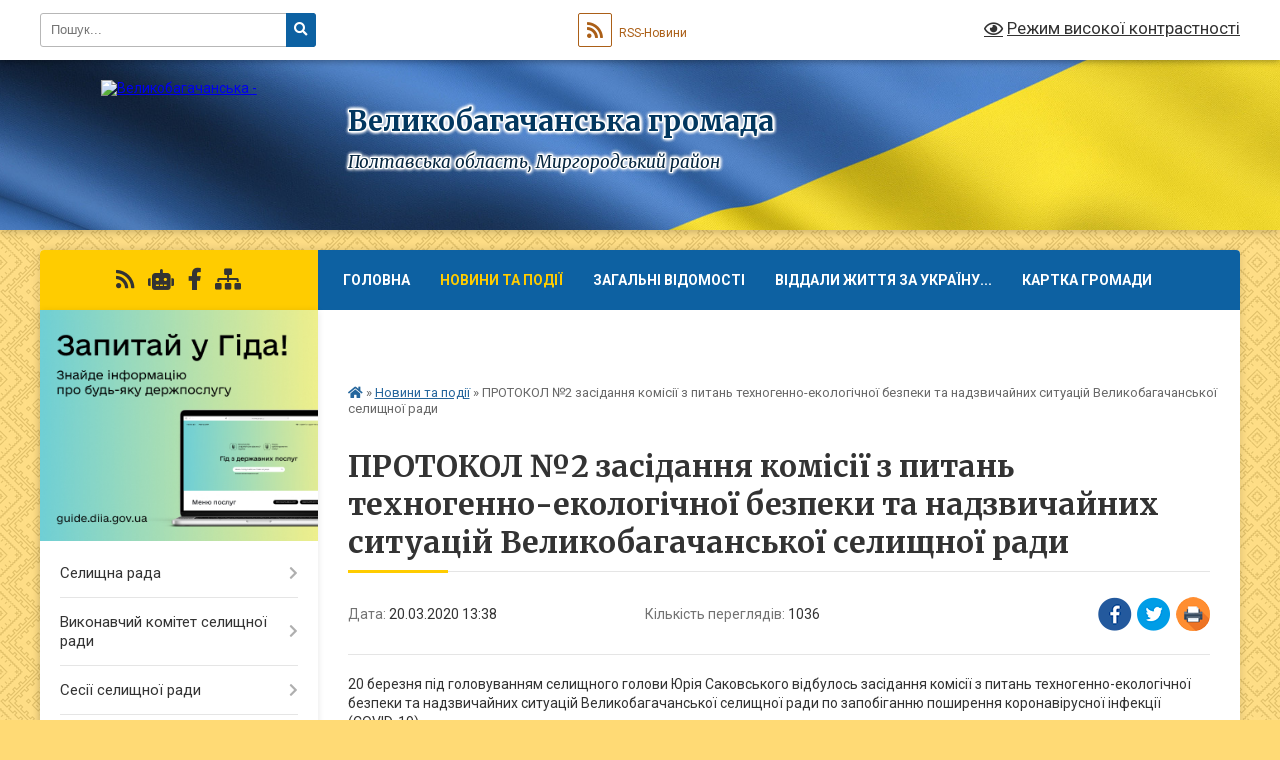

--- FILE ---
content_type: text/html; charset=UTF-8
request_url: https://velyka-bagachka-rada.gov.ua/news/1584704522/
body_size: 19072
content:
<!DOCTYPE html>
<html lang="uk">
<head>
	<!--[if IE]><meta http-equiv="X-UA-Compatible" content="IE=edge"><![endif]-->
	<meta charset="utf-8">
	<meta name="viewport" content="width=device-width, initial-scale=1">
	<!--[if IE]><script>
		document.createElement('header');
		document.createElement('nav');
		document.createElement('main');
		document.createElement('section');
		document.createElement('article');
		document.createElement('aside');
		document.createElement('footer');
		document.createElement('figure');
		document.createElement('figcaption');
	</script><![endif]-->
	<title>ПРОТОКОЛ №2 засідання комісії з питань техногенно-екологічної безпеки та надзвичайних ситуацій Великобагачанської селищної ради | Великобагачанська громада</title>
	<meta name="description" content="20 березня під головуванням селищного голови Юрія Саковського відбулось засідання комісії з питань техногенно-екологічної безпеки та надзвичайних ситуацій Великобагачанської селищної ради по запобіганню поширення коронавірусної інфекції (CO">
	<meta name="keywords" content="ПРОТОКОЛ, №2, засідання, комісії, з, питань, техногенно-екологічної, безпеки, та, надзвичайних, ситуацій, Великобагачанської, селищної, ради, |, Великобагачанська, громада">

	
		<meta property="og:image" content="https://rada.info/upload/users_files/21044600/295c8ec328e88f236786312e6c371243.jpg">
	<meta property="og:image:width" content="720">
	<meta property="og:image:height" content="960">
			<meta property="og:title" content="ПРОТОКОЛ №2 засідання комісії з питань техногенно-екологічної безпеки та надзвичайних ситуацій Великобагачанської селищної ради">
			<meta property="og:description" content="20 березня під головуванням селищного голови Юрія Саковського відбулось засідання комісії з питань техногенно-екологічної безпеки та надзвичайних ситуацій Великобагачанської селищної ради по запобіганню поширення коронавірусної інфекції (COVID-19).">
			<meta property="og:type" content="article">
	<meta property="og:url" content="https://velyka-bagachka-rada.gov.ua/news/1584704522/">
		
		<link rel="apple-touch-icon" sizes="57x57" href="https://gromada.org.ua/apple-icon-57x57.png">
	<link rel="apple-touch-icon" sizes="60x60" href="https://gromada.org.ua/apple-icon-60x60.png">
	<link rel="apple-touch-icon" sizes="72x72" href="https://gromada.org.ua/apple-icon-72x72.png">
	<link rel="apple-touch-icon" sizes="76x76" href="https://gromada.org.ua/apple-icon-76x76.png">
	<link rel="apple-touch-icon" sizes="114x114" href="https://gromada.org.ua/apple-icon-114x114.png">
	<link rel="apple-touch-icon" sizes="120x120" href="https://gromada.org.ua/apple-icon-120x120.png">
	<link rel="apple-touch-icon" sizes="144x144" href="https://gromada.org.ua/apple-icon-144x144.png">
	<link rel="apple-touch-icon" sizes="152x152" href="https://gromada.org.ua/apple-icon-152x152.png">
	<link rel="apple-touch-icon" sizes="180x180" href="https://gromada.org.ua/apple-icon-180x180.png">
	<link rel="icon" type="image/png" sizes="192x192"  href="https://gromada.org.ua/android-icon-192x192.png">
	<link rel="icon" type="image/png" sizes="32x32" href="https://gromada.org.ua/favicon-32x32.png">
	<link rel="icon" type="image/png" sizes="96x96" href="https://gromada.org.ua/favicon-96x96.png">
	<link rel="icon" type="image/png" sizes="16x16" href="https://gromada.org.ua/favicon-16x16.png">
	<link rel="manifest" href="https://gromada.org.ua/manifest.json">
	<meta name="msapplication-TileColor" content="#ffffff">
	<meta name="msapplication-TileImage" content="https://gromada.org.ua/ms-icon-144x144.png">
	<meta name="theme-color" content="#ffffff">
	
	
		<meta name="robots" content="">
	
	<link rel="preconnect" href="https://fonts.googleapis.com">
	<link rel="preconnect" href="https://fonts.gstatic.com" crossorigin>
	<link href="https://fonts.googleapis.com/css?family=Merriweather:400i,700|Roboto:400,400i,700,700i&amp;subset=cyrillic-ext" rel="stylesheet">

    <link rel="preload" href="https://cdnjs.cloudflare.com/ajax/libs/font-awesome/5.9.0/css/all.min.css" as="style">
	<link rel="stylesheet" href="https://cdnjs.cloudflare.com/ajax/libs/font-awesome/5.9.0/css/all.min.css" integrity="sha512-q3eWabyZPc1XTCmF+8/LuE1ozpg5xxn7iO89yfSOd5/oKvyqLngoNGsx8jq92Y8eXJ/IRxQbEC+FGSYxtk2oiw==" crossorigin="anonymous" referrerpolicy="no-referrer" />
	
	
    <link rel="preload" href="//gromada.org.ua/themes/ukraine/css/styles_vip.css?v=3.38" as="style">
	<link rel="stylesheet" href="//gromada.org.ua/themes/ukraine/css/styles_vip.css?v=3.38">
	
	<link rel="stylesheet" href="//gromada.org.ua/themes/ukraine/css/9907/theme_vip.css?v=1769203860">
	
		<!--[if lt IE 9]>
	<script src="https://oss.maxcdn.com/html5shiv/3.7.2/html5shiv.min.js"></script>
	<script src="https://oss.maxcdn.com/respond/1.4.2/respond.min.js"></script>
	<![endif]-->
	<!--[if gte IE 9]>
	<style type="text/css">
		.gradient { filter: none; }
	</style>
	<![endif]-->

</head>
<body class="">

	<a href="#top_menu" class="skip-link link" aria-label="Перейти до головного меню (Alt+1)" accesskey="1">Перейти до головного меню (Alt+1)</a>
	<a href="#left_menu" class="skip-link link" aria-label="Перейти до бічного меню (Alt+2)" accesskey="2">Перейти до бічного меню (Alt+2)</a>
    <a href="#main_content" class="skip-link link" aria-label="Перейти до головного вмісту (Alt+3)" accesskey="3">Перейти до текстового вмісту (Alt+3)</a>

	

		<div id="all_screen">

						<section class="search_menu">
				<div class="wrap">
					<div class="row">
						<div class="grid-25 fl">
							<form action="https://velyka-bagachka-rada.gov.ua/search/" class="search">
								<input type="text" name="q" value="" placeholder="Пошук..." aria-label="Введіть пошукову фразу" required>
								<button type="submit" name="search" value="y" aria-label="Натисніть, щоб здійснити пошук"><i class="fa fa-search"></i></button>
							</form>
							<a id="alt_version_eye" href="#" title="Режим високої контрастності" onclick="return set_special('3b7377f32cc3b395340c22ec7f9a560d368fb022');"><i class="far fa-eye"></i></a>
						</div>
						<div class="grid-75">
							<div class="row">
								<div class="grid-25" style="padding-top: 13px;">
									<div id="google_translate_element"></div>
								</div>
								<div class="grid-25" style="padding-top: 13px;">
									<a href="https://gromada.org.ua/rss/9907/" class="rss" title="RSS-стрічка"><span><i class="fa fa-rss"></i></span> RSS-Новини</a>
								</div>
								<div class="grid-50 alt_version_block">

									<div class="alt_version">
										<a href="#" class="set_special_version" onclick="return set_special('3b7377f32cc3b395340c22ec7f9a560d368fb022');"><i class="far fa-eye"></i> Режим високої контрастності</a>
									</div>

								</div>
								<div class="clearfix"></div>
							</div>
						</div>
						<div class="clearfix"></div>
					</div>
				</div>
			</section>
			
			<header>
				<div class="wrap">
					<div class="row">

						<div class="grid-25 logo fl">
							<a href="https://velyka-bagachka-rada.gov.ua/" id="logo">
								<img src="https://rada.info/upload/users_files/21044600/gerb/Photo0236_11-removebg-preview.png" alt="Великобагачанська - ">
							</a>
						</div>
						<div class="grid-75 title fr">
							<div class="slogan_1">Великобагачанська громада</div>
							<div class="slogan_2">Полтавська область, Миргородський район</div>
						</div>
						<div class="clearfix"></div>

					</div>
					
										
				</div>
			</header>

			<div class="wrap">
				<section class="middle_block">

					<div class="row">
						<div class="grid-75 fr">
							<nav class="main_menu" id="top_menu">
								<ul>
																		<li class="">
										<a href="https://velyka-bagachka-rada.gov.ua/main/">Головна</a>
																													</li>
																		<li class="active">
										<a href="https://velyka-bagachka-rada.gov.ua/news/">Новини та події</a>
																													</li>
																		<li class=" has-sub">
										<a href="https://velyka-bagachka-rada.gov.ua/zagalni-vidomosti-10-10-10-26-02-2018/">Загальні відомості</a>
																				<button onclick="return show_next_level(this);" aria-label="Показати підменю"></button>
																														<ul>
																						<li>
												<a href="https://velyka-bagachka-rada.gov.ua/istorichni-vidomosti-1564043802/">Історичні відомості</a>
																																			</li>
																																</ul>
																			</li>
																		<li class="">
										<a href="https://velyka-bagachka-rada.gov.ua/viddali-zhittya-za-ukrainu-09-28-08-19-06-2024/">ВІДДАЛИ ЖИТТЯ ЗА УКРАЇНУ...</a>
																													</li>
																		<li class="">
										<a href="https://velyka-bagachka-rada.gov.ua/structure/">Картка громади</a>
																													</li>
																		<li class="">
										<a href="https://velyka-bagachka-rada.gov.ua/feedback/">Контакти</a>
																													</li>
																										</ul>

								<button class="menu-button" id="open-button" tabindex="-1"><i class="fas fa-bars"></i> Меню сайту</button>

							</nav>
							
							<div class="clearfix"></div>

														<section class="bread_crumbs">
								<div xmlns:v="http://rdf.data-vocabulary.org/#"><a href="https://velyka-bagachka-rada.gov.ua/" title="Головна сторінка"><i class="fas fa-home"></i></a> &raquo; <a href="https://velyka-bagachka-rada.gov.ua/news/" aria-current="page">Новини та події</a>  &raquo; <span>ПРОТОКОЛ №2 засідання комісії з питань техногенно-екологічної безпеки та надзвичайних ситуацій Великобагачанської селищної ради</span></div>
							</section>
							
							<main id="main_content">

																											<h1>ПРОТОКОЛ №2 засідання комісії з питань техногенно-екологічної безпеки та надзвичайних ситуацій Великобагачанської селищної ради</h1>


<div class="row">
	<div class="grid-30 one_news_date">
		Дата: <span>20.03.2020 13:38</span>
	</div>
	<div class="grid-30 one_news_count">
		Кількість переглядів: <span>1036</span>
	</div>
		<div class="grid-30 one_news_socials">
		<button class="social_share" data-type="fb" aria-label="Поширити у Фейсбук"><img src="//gromada.org.ua/themes/ukraine/img/share/fb.png" alt="Іконка Facebook"></button>
		<button class="social_share" data-type="tw" aria-label="Поширити в Tweitter"><img src="//gromada.org.ua/themes/ukraine/img/share/tw.png" alt="Іконка Twitter"></button>
		<button class="print_btn" onclick="window.print();" aria-label="Надрукувати статтю"><img src="//gromada.org.ua/themes/ukraine/img/share/print.png" alt="Значок принтера"></button>
	</div>
		<div class="clearfix"></div>
</div>

<hr>

<p>20 березня під головуванням селищного голови Юрія Саковського відбулось засідання комісії з питань техногенно-екологічної безпеки та надзвичайних ситуацій Великобагачанської селищної ради по запобіганню поширення коронавірусної інфекції (COVID-19).</p>

<p><a href="https://rada.info/upload/users_files/21044600/31d613a1639a2aaf2c6f51f0999e7cc8.pdf">ПРОТОКОЛ</a></p>

<p><img alt="Фото без опису"  alt="" src="https://rada.info/upload/users_files/21044600/295c8ec328e88f236786312e6c371243.jpg" style="width: 720px; height: 960px;" /><img alt="Фото без опису"  alt="" src="https://rada.info/upload/users_files/21044600/dbc8d62d3a077bcf2c3c08b5e65f03be.jpg" style="width: 720px; height: 960px;" /><img alt="Фото без опису"  alt="" src="https://rada.info/upload/users_files/21044600/364e098ed0aee9a727ad610f518dcb74.jpg" style="width: 720px; height: 960px;" /></p>

<p><img alt="Фото без опису"  alt="" src="https://rada.info/upload/users_files/21044600/10bcdd28792638e7a871f3c38ec90ab1.jpg" style="width: 2704px; height: 3612px;" /><img alt="Фото без опису"  alt="" src="https://rada.info/upload/users_files/21044600/49e08f2481ff1722af13df69f0eb98d8.jpg" style="width: 2704px; height: 3612px;" /></p>
<div class="clearfix"></div>

<hr>



<p><a href="https://velyka-bagachka-rada.gov.ua/news/" class="btn btn-grey">&laquo; повернутися</a></p>																	
							</main>
						</div>
						<div class="grid-25 fl">

							<div class="project_name">
								<a href="https://gromada.org.ua/rss/9907/" rel="nofollow" target="_blank" title="RSS-стрічка новин сайту"><i class="fas fa-rss"></i></a>
																<a href="https://velyka-bagachka-rada.gov.ua/feedback/#chat_bot" title="Наша громада в смартфоні"><i class="fas fa-robot"></i></a>
																																<a href="https://www.facebook.com/velyka.bagachka.rada" rel="nofollow" target="_blank" title="Приєднуйтесь до нас у Facebook"><i class="fab fa-facebook-f"></i></a>																								<a href="https://velyka-bagachka-rada.gov.ua/sitemap/" title="Мапа сайту"><i class="fas fa-sitemap"></i></a>
							</div>
														<aside class="left_sidebar">
							
																<div class="diia_guide">
									<a href="https://guide.diia.gov.ua/" rel="nofollow" target="_blank" title="Посилання на Гіда з державних послуг"><img src="https://gromada.org.ua/upload/diia_guide.jpg" alt="Гід державних послуг"></a>
								</div>
								
																<nav class="sidebar_menu" id="left_menu">
									<ul>
																				<li class=" has-sub">
											<a href="https://velyka-bagachka-rada.gov.ua/kerivnictvo-20-46-07-28-01-2016/">Селищна рада</a>
																						<button onclick="return show_next_level(this);" aria-label="Показати підменю"></button>
																																	<i class="fa fa-chevron-right"></i>
											<ul>
																								<li class="">
													<a href="https://velyka-bagachka-rada.gov.ua/kerivnictvo-selischnoi-radi-1564043304/">Керівництво селищної ради</a>
																																						</li>
																								<li class="">
													<a href="https://velyka-bagachka-rada.gov.ua/vikonavchij-aparat-radi-1564043399/">Виконавчий апарат селищної ради</a>
																																						</li>
																								<li class="">
													<a href="https://velyka-bagachka-rada.gov.ua/reglament-roboti-selischnoi-radi-1564043737/">Регламент роботи селищної ради</a>
																																						</li>
																								<li class="">
													<a href="https://velyka-bagachka-rada.gov.ua/grafik-osobistogo-prijomu-gromadyan-1564053392/">Графік особистого прийому громадян</a>
																																						</li>
																								<li class="">
													<a href="https://velyka-bagachka-rada.gov.ua/spisok-deputativ-velikobagachanskoi-selischnoi-radi-somogo-sklikannya-1564043921/">Список депутатів Великобагачанської селищної ради восьмого скликання</a>
																																						</li>
																								<li class=" has-sub">
													<a href="https://velyka-bagachka-rada.gov.ua/deputatski-zviti-1552403679/">Депутатські звіти</a>
																										<button onclick="return show_next_level(this);" aria-label="Показати підменю"></button>
																																							<i class="fa fa-chevron-right"></i>
													<ul>
																												<li><a href="https://velyka-bagachka-rada.gov.ua/2018-rik-1552986580/">2018 рік</a></li>
																												<li><a href="https://velyka-bagachka-rada.gov.ua/2020-13-50-25-23-11-2020/">2020 рік</a></li>
																												<li><a href="https://velyka-bagachka-rada.gov.ua/2021-rik-16-14-28-10-01-2022/">2021 рік</a></li>
																																									</ul>
																									</li>
																								<li class="">
													<a href="https://velyka-bagachka-rada.gov.ua/postijni-komisii-1564052355/">Постійні комісії</a>
																																						</li>
																								<li class="">
													<a href="https://velyka-bagachka-rada.gov.ua/polozhennya-pro-starostu-14-44-17-23-11-2020/">Положення про старосту</a>
																																						</li>
																								<li class="">
													<a href="https://velyka-bagachka-rada.gov.ua/grafik-viizdnih-prijomiv-11-34-19-14-05-2021/">Графік виїздних прийомів</a>
																																						</li>
																								<li class="">
													<a href="https://velyka-bagachka-rada.gov.ua/grafik-osobistogo-prijomu-gromadyan-starostatami-11-39-55-14-05-2021/">Графік особистого прийому громадян старостатами</a>
																																						</li>
																								<li class="">
													<a href="https://velyka-bagachka-rada.gov.ua/pasport-gromadi-10-22-54-30-03-2023/">Паспорт громади</a>
																																						</li>
																								<li class="">
													<a href="https://velyka-bagachka-rada.gov.ua/zviti-golovi-00-07-45-27-02-2025/">Звіти голови</a>
																																						</li>
																																			</ul>
																					</li>
																				<li class=" has-sub">
											<a href="https://velyka-bagachka-rada.gov.ua/vikonavchij-komitet-selischnoi-radi-11-10-23-23-05-2017/">Виконавчий комітет селищної ради</a>
																						<button onclick="return show_next_level(this);" aria-label="Показати підменю"></button>
																																	<i class="fa fa-chevron-right"></i>
											<ul>
																								<li class="">
													<a href="https://velyka-bagachka-rada.gov.ua/plan-roboti-vikonavchogo-velikobagachanskoi-selischnoi-radi-na-2020-rik-1578732899/">ПЛАН роботи виконавчого  Великобагачанської селищної  ради на 2022 рік</a>
																																						</li>
																								<li class="">
													<a href="https://velyka-bagachka-rada.gov.ua/zasidannya-vikonavchogo-komitetu-16-58-59-27-02-2020/">Засідання виконавчого комітету</a>
																																						</li>
																								<li class="">
													<a href="https://velyka-bagachka-rada.gov.ua/personalnij-sklad-vikonavchogo-komitetu-velikobagachanskoi-selischnoi-radi-16-08-57-23-11-2020/">Персональний склад виконавчого комітету Великобагачанської селищної ради</a>
																																						</li>
																																			</ul>
																					</li>
																				<li class=" has-sub">
											<a href="https://velyka-bagachka-rada.gov.ua/sesii-selischnoi-radi-08-42-59-19-02-2020/">Сесії селищної ради</a>
																						<button onclick="return show_next_level(this);" aria-label="Показати підменю"></button>
																																	<i class="fa fa-chevron-right"></i>
											<ul>
																								<li class="">
													<a href="https://velyka-bagachka-rada.gov.ua/poryadok-dennij-ta-proekti-rishen-08-00-37-24-05-2017/">Порядок денний та проекти рішень</a>
																																						</li>
																								<li class=" has-sub">
													<a href="https://velyka-bagachka-rada.gov.ua/proekti-rishen-21-26-48-28-01-2016/">Прийняті рішення</a>
																										<button onclick="return show_next_level(this);" aria-label="Показати підменю"></button>
																																							<i class="fa fa-chevron-right"></i>
													<ul>
																												<li><a href="https://velyka-bagachka-rada.gov.ua/7-sklikannya-10-57-32-28-05-2024/">7 скликання</a></li>
																												<li><a href="https://velyka-bagachka-rada.gov.ua/8-sklikannya-15-41-21-28-05-2024/">8 скликання</a></li>
																																									</ul>
																									</li>
																								<li class="">
													<a href="https://velyka-bagachka-rada.gov.ua/rezultati-poimennogo-golosuvannya-deputativ-14-20-28-22-03-2016/">Результати поіменного голосування депутатів</a>
																																						</li>
																								<li class="">
													<a href="https://velyka-bagachka-rada.gov.ua/rozporyadzhennya-pro-sklikannya-sesij-11-28-57-09-11-2023/">Розпорядження про скликання сесій</a>
																																						</li>
																																			</ul>
																					</li>
																				<li class="">
											<a href="https://velyka-bagachka-rada.gov.ua/videozapisi-zasidan-sesii-velikobagachanskoi-selischnoi-radi-14-00-29-26-11-2025/">Відеозаписи засідань сесій Великобагачанської селищної ради</a>
																																</li>
																				<li class="">
											<a href="https://velyka-bagachka-rada.gov.ua/videozapisi-zasidan-postijnih-komisij-16-58-04-25-11-2025/">Відеозаписи засідань постійних комісій</a>
																																</li>
																				<li class="">
											<a href="https://velyka-bagachka-rada.gov.ua/more_news/">Оголошення</a>
																																</li>
																				<li class="">
											<a href="https://velyka-bagachka-rada.gov.ua/strategiya-rozvitku-velikobagachanskoi-gromadi-15-40-34-31-07-2024/">Стратегія розвитку Великобагачанської громади</a>
																																</li>
																				<li class=" has-sub">
											<a href="https://velyka-bagachka-rada.gov.ua/derzhavni-ta-mizhnarodni-programi-pidtrimki-biznesu-09-54-19-19-05-2023/">Для Бізнесу</a>
																						<button onclick="return show_next_level(this);" aria-label="Показати підменю"></button>
																																	<i class="fa fa-chevron-right"></i>
											<ul>
																								<li class="">
													<a href="https://velyka-bagachka-rada.gov.ua/granti-dlya-biznesu-ta-ogs-09-58-57-24-04-2025/">Гранти для Бізнесу та ОГС</a>
																																						</li>
																								<li class="">
													<a href="https://velyka-bagachka-rada.gov.ua/treningi-ta-vebinari-13-41-08-24-04-2025/">Тренінги та вебінари</a>
																																						</li>
																								<li class="">
													<a href="https://velyka-bagachka-rada.gov.ua/derzhavni-programi-pidtrimki-13-42-47-24-04-2025/">Державні Програми підтримки</a>
																																						</li>
																																			</ul>
																					</li>
																				<li class=" has-sub">
											<a href="https://velyka-bagachka-rada.gov.ua/dokumenti-1564044241/">Документи</a>
																						<button onclick="return show_next_level(this);" aria-label="Показати підменю"></button>
																																	<i class="fa fa-chevron-right"></i>
											<ul>
																								<li class="">
													<a href="https://velyka-bagachka-rada.gov.ua/dostup-do-publichnoi-informacii-17-11-37-22-02-2017/">Доступ до публічної інформації</a>
																																						</li>
																								<li class="">
													<a href="https://velyka-bagachka-rada.gov.ua/protidiya-korupcii-17-04-40-22-02-2017/">Протидія корупції</a>
																																						</li>
																								<li class=" has-sub">
													<a href="https://velyka-bagachka-rada.gov.ua/protokoli-komisij-1523602793/">Протоколи комісій</a>
																										<button onclick="return show_next_level(this);" aria-label="Показати підменю"></button>
																																							<i class="fa fa-chevron-right"></i>
													<ul>
																												<li><a href="https://velyka-bagachka-rada.gov.ua/protokoli-postijnoi-komisii-z-pitan-zemelnih-vidnosin-komunalnoi-vlasnosti-infrastrukturi-pidpriemnictva-privatizacii-zhitlovokomunalnogo-go-09-41-21-09-01-2024/">Протоколи постійної  комісії з питань земельних відносин, комунальної власності, інфраструктури, підприємництва, приватизації, житлово-комунального господарства, будівництва та архітектури</a></li>
																												<li><a href="https://velyka-bagachka-rada.gov.ua/protokoli-postijnoi-komisii-z-pitan-bjudzhetu-finansiv-planuvannya-investicij-ta-socialnoekonomichnogo-rozvitku-09-42-03-09-01-2024/">Протоколи постійної  комісії з питань бюджету, фінансів, планування, інвестицій та соціально-економічного розвитку</a></li>
																												<li><a href="https://velyka-bagachka-rada.gov.ua/protokoli-postijnoi-komisii-z-pitan-osviti-kulturifizichnoi-kulturisportumolodi-socialnoi-politikiohoroni-zdorovya-ta-ohoroni-navkolishnogo--09-42-53-09-01-2024/">Протоколи постійної  комісії з питань освіти ,культури,фізичної культури, спорту, молоді, соціальної політики, охорони здоров'я та охорони навколишнього середови</a></li>
																												<li><a href="https://velyka-bagachka-rada.gov.ua/protokoli-postijnoi-komisii-z-pitan-reglamentu-deputatskoi-diyalnosti-ta-etiki-zakonnosti-pravoporyadku-ta-antikorupcijnoi-diyalnosti-10-56-44-29-03-2024/">Протоколи постійної комісії з питань регламенту, депутатської діяльності та етики, законності, правопорядку та антикорупційної діяльності</a></li>
																																									</ul>
																									</li>
																								<li class="">
													<a href="https://velyka-bagachka-rada.gov.ua/regulyatorni-akti-1527601166/">Регуляторні акти</a>
																																						</li>
																								<li class="">
													<a href="https://velyka-bagachka-rada.gov.ua/polozhennya-pro-podatki-11-10-20-01-02-2018/">Положення про податки</a>
																																						</li>
																								<li class="">
													<a href="https://velyka-bagachka-rada.gov.ua/rozporyadzhennya-13-17-40-29-09-2021/">Розпорядження</a>
																																						</li>
																								<li class="">
													<a href="https://velyka-bagachka-rada.gov.ua/pro-organizaciju-suspilno-korisnih-robit-v-umovah-voennogo-chasu-10-39-05-10-11-2022/">Про організацію суспільно корисних робіт в умовах воєнного часу</a>
																																						</li>
																								<li class="">
													<a href="https://velyka-bagachka-rada.gov.ua/mistobudivna-dokumentaciya-14-41-38-12-12-2024/">Містобудівна документація</a>
																																						</li>
																																			</ul>
																					</li>
																				<li class=" has-sub">
											<a href="https://velyka-bagachka-rada.gov.ua/civilnij-zahist-10-02-57-16-08-2022/">Цивільний захист</a>
																						<button onclick="return show_next_level(this);" aria-label="Показати підменю"></button>
																																	<i class="fa fa-chevron-right"></i>
											<ul>
																								<li class="">
													<a href="https://velyka-bagachka-rada.gov.ua/dii-naselennya-na-vipadok-radiacijnoi-nebezpeki-10-03-22-16-08-2022/">ДІЇ  НАСЕЛЕННЯ НА ВИПАДОК РАДІАЦІЙНОЇ НЕБЕЗПЕКИ</a>
																																						</li>
																								<li class="">
													<a href="https://velyka-bagachka-rada.gov.ua/dii-naselennya-na-vipadok-himichnoi-ataki-10-04-13-16-08-2022/">ДІЇ  НАСЕЛЕННЯ НА ВИПАДОК ХІМІЧНОЇ АТАКИ</a>
																																						</li>
																								<li class="">
													<a href="https://velyka-bagachka-rada.gov.ua/dii-naselennya-na-vipadok-viyavlennya-vibuhonebezpechnih-predmetiv-10-06-36-16-08-2022/">ДІЇ  НАСЕЛЕННЯ НА ВИПАДОК ВИЯВЛЕННЯ ВИБУХОНЕБЕЗПЕЧНИХ ПРЕДМЕТІВ</a>
																																						</li>
																								<li class="">
													<a href="https://velyka-bagachka-rada.gov.ua/dii-naselennya-u-razi-viniknennya-pozhezhi-10-08-32-16-08-2022/">ДІЇ  НАСЕЛЕННЯ У РАЗІ ВИНИКНЕННЯ ПОЖЕЖІ</a>
																																						</li>
																								<li class="">
													<a href="https://velyka-bagachka-rada.gov.ua/dii-naselennya-u-razi-opovischennya-ta-evakuacii-10-09-51-16-08-2022/">ДІЇ  НАСЕЛЕННЯ ПІД ЧАС ПОВІТРЯНОЇ ТРИВОГИ</a>
																																						</li>
																								<li class="">
													<a href="https://velyka-bagachka-rada.gov.ua/perelik-zahisnih-sporud-pru-gromadi-10-11-48-16-08-2022/">ПЕРЕЛІК ЗАХИСНИХ СПОРУД (ПРУ) ГРОМАДИ</a>
																																						</li>
																								<li class="">
													<a href="https://velyka-bagachka-rada.gov.ua/normativni-dokumenti-13-36-30-19-10-2022/">Нормативні документи</a>
																																						</li>
																								<li class="">
													<a href="https://velyka-bagachka-rada.gov.ua/abetka-z-bezpeki-shkolyara-serednoi-shkoli-08-32-56-02-09-2022/">Абетка з безпеки школяра середньої школи</a>
																																						</li>
																								<li class="">
													<a href="https://velyka-bagachka-rada.gov.ua/onlajnkurs-pravila-povodzhennya-z-vibuhonebezpechnimi-predmetami-15-19-19-10-03-2023/">Онлайн-курс "Правила поводження з вибухонебезпечними предметами"</a>
																																						</li>
																								<li class="">
													<a href="https://velyka-bagachka-rada.gov.ua/instrukciya-schodo-poryadku-dij-naselennya-pid-chas-artilerijskogo-obstrilu-14-55-45-16-08-2022/">Інструкція  щодо порядку дій  населення під час артилерійського обстрілу</a>
																																						</li>
																								<li class="">
													<a href="https://velyka-bagachka-rada.gov.ua/punkti-nezlamnosti-10-36-13-20-05-2024/">Адреси ПУНКТІВ НЕЗЛАМНОСТІ</a>
																																						</li>
																																			</ul>
																					</li>
																				<li class=" has-sub">
											<a href="https://velyka-bagachka-rada.gov.ua/finansovij-viddil-vikonavchogo-komitetu-velikobagachanskoi-selischnoi-radi-13-42-12-25-02-2021/">Фінансовий відділ виконавчого комітету Великобагачанської селищної ради</a>
																						<button onclick="return show_next_level(this);" aria-label="Показати підменю"></button>
																																	<i class="fa fa-chevron-right"></i>
											<ul>
																								<li class="">
													<a href="https://velyka-bagachka-rada.gov.ua/bjudzhetni-zapiti-13-43-28-25-02-2021/">Бюджетні запити</a>
																																						</li>
																								<li class="">
													<a href="https://velyka-bagachka-rada.gov.ua/pasporti-bjudzhetnih-program-13-43-47-25-02-2021/">Паспорти бюджетних програм</a>
																																						</li>
																								<li class="">
													<a href="https://velyka-bagachka-rada.gov.ua/prognoz-bjudzhetu-14-00-45-25-08-2021/">Прогноз бюджету</a>
																																						</li>
																																			</ul>
																					</li>
																				<li class="">
											<a href="https://velyka-bagachka-rada.gov.ua/ekonomichnij-rozvitok-14-40-40-13-12-2023/">Економічний розвиток</a>
																																</li>
																				<li class=" has-sub">
											<a href="https://velyka-bagachka-rada.gov.ua/ekonomika-ta-bjudzhet-1564044034/">Економіка та бюджет</a>
																						<button onclick="return show_next_level(this);" aria-label="Показати підменю"></button>
																																	<i class="fa fa-chevron-right"></i>
											<ul>
																								<li class="">
													<a href="https://velyka-bagachka-rada.gov.ua/strategiya-rozvitku-velikobagachanskoi-otg-na-20172027-roki-1531206002/">Стратегія розвитку Великобагачанської ОТГ на 2017-2027 роки</a>
																																						</li>
																								<li class="">
													<a href="https://velyka-bagachka-rada.gov.ua/plan-socialno-–-ekonomichnogo-rozvitku-ob’ednanoi-teritorialnoi-gromadi-velikobagachanskoi-selischnoi-radi-na-2019-rik-1562308857/">План соціально – економічного розвитку об’єднаної територіальної громади Великобагачанської селищної ради</a>
																																						</li>
																								<li class="">
													<a href="https://velyka-bagachka-rada.gov.ua/pasporta-bjudzhetnih-program-1550752211/">Паспорти бюджетних програм</a>
																																						</li>
																								<li class="">
													<a href="https://velyka-bagachka-rada.gov.ua/plan-socialno-–-ekonomichnogo-rozvitku-ob’ednanoi-teritorialnoi-gromadi-velikobagachanskoi-selischnoi-radi-na-2020-rik-1581341541/">ПЛАН соціально – економічного розвитку об’єднаної територіальної громади Великобагачанської селищної ради</a>
																																						</li>
																								<li class="">
													<a href="https://velyka-bagachka-rada.gov.ua/vikonannya-bjudzhetu-08-27-12-07-06-2021/">Виконання бюджету</a>
																																						</li>
																								<li class="">
													<a href="https://velyka-bagachka-rada.gov.ua/zviti-pro-vikonannya-program-13-45-16-03-02-2022/">ЗВІТИ про виконання програм</a>
																																						</li>
																								<li class="">
													<a href="https://velyka-bagachka-rada.gov.ua/obgruntuvannya-tehnichnih-ta-yakisnih-harakteristik-predmeta-zakupivli-rozmiru-bjudzhetnogo-priznachennya-ta-ochikuvanoi-vartosti-predmetu-z-08-32-12-/">Обґрунтування технічних та якісних характеристик предмета закупівлі, розміру бюджетного призначення та очікуваної вартості предмету закупівлі</a>
																																						</li>
																								<li class="">
													<a href="https://velyka-bagachka-rada.gov.ua/proekti-bjudzhetu-09-54-46-18-12-2023/">Проєкти бюджету</a>
																																						</li>
																																			</ul>
																					</li>
																				<li class=" has-sub">
											<a href="https://velyka-bagachka-rada.gov.ua/viddil-osviti-molodi-ta-sportu-13-45-13-20-02-2020/">Управління з питаннь освіти, культури, молоді, туризму, спорту та гуманітарного розвитку</a>
																						<button onclick="return show_next_level(this);" aria-label="Показати підменю"></button>
																																	<i class="fa fa-chevron-right"></i>
											<ul>
																								<li class="">
													<a href="https://velyka-bagachka-rada.gov.ua/pasporti-bjudzhetnih-program-13-49-27-20-02-2020/">Паспорти бюджетних програм/бюджетні запити/звіти про виконання</a>
																																						</li>
																								<li class="">
													<a href="https://velyka-bagachka-rada.gov.ua/obgruntuvannya-tehnichnih-ta-yakisnih-harakteristik-predmeta-zakupivli-rozmiru-bjudzhetnogo-priznachennya-ta-ochikuvanoi-vartosti-predmetu-z-10-23-17-/">Обґрунтування технічних та якісних характеристик предмета закупівлі, розміру бюджетного призначення та очікуваної вартості предмету закупівлі</a>
																																						</li>
																								<li class="">
													<a href="https://velyka-bagachka-rada.gov.ua/atestacijna-komisiya-ii-rivnya-15-27-01-19-10-2023/">Атестаційна комісія ІІ рівня</a>
																																						</li>
																																			</ul>
																					</li>
																				<li class=" has-sub">
											<a href="https://velyka-bagachka-rada.gov.ua/centr-nadannya-administrativnih-poslug-1572416728/">ЦЕНТР НАДАННЯ АДМІНІСТРАТИВНИХ ПОСЛУГ</a>
																						<button onclick="return show_next_level(this);" aria-label="Показати підменю"></button>
																																	<i class="fa fa-chevron-right"></i>
											<ul>
																								<li class="">
													<a href="https://velyka-bagachka-rada.gov.ua/polozhennya-1572417761/">Положення про відділ "Центр надання адміністративних послуг"</a>
																																						</li>
																								<li class="">
													<a href="https://velyka-bagachka-rada.gov.ua/rishennya-pro-cnap-1572417938/">Рішення про "Центр надання адміністративних послуг"</a>
																																						</li>
																								<li class="">
													<a href="https://velyka-bagachka-rada.gov.ua/informacijnotehnologichni-kartki-administrativnih-poslug-1572418365/">Інформаційно-технологічні картки адміністративних послуг</a>
																																						</li>
																								<li class="">
													<a href="https://velyka-bagachka-rada.gov.ua/kontakti-1572426647/">Контакти</a>
																																						</li>
																								<li class="">
													<a href="https://velyka-bagachka-rada.gov.ua/pro-cnap-1572441076/">Про ЦНАП!</a>
																																						</li>
																								<li class="">
													<a href="https://velyka-bagachka-rada.gov.ua/ogoloshennya-1575968610/">ОГОЛОШЕННЯ</a>
																																						</li>
																								<li class="">
													<a href="https://velyka-bagachka-rada.gov.ua/cini-na-adminposlugi-derzhavnogo-zemelnogo-kadastru-stanom-na-01012021-10-11-26-14-01-2021/">ЦІНИ НА АДМІНПОСЛУГИ ДЕРЖАВНОГО ЗЕМЕЛЬНОГО КАДАСТРУ СТАНОМ НА 01.01.2025</a>
																																						</li>
																																			</ul>
																					</li>
																				<li class=" has-sub">
											<a href="https://velyka-bagachka-rada.gov.ua/komunalna-ustanova-centr-nadannya-socialnih-poslug-14-37-51-19-07-2024/">Комунальна установа «Центр надання соціальних послуг»</a>
																						<button onclick="return show_next_level(this);" aria-label="Показати підменю"></button>
																																	<i class="fa fa-chevron-right"></i>
											<ul>
																								<li class="">
													<a href="https://velyka-bagachka-rada.gov.ua/socialni-poslugi-09-31-02-01-05-2025/">Соціальні послуги</a>
																																						</li>
																								<li class="">
													<a href="https://velyka-bagachka-rada.gov.ua/poslugi-16-03-24-22-07-2024/">НОВИНИ</a>
																																						</li>
																																			</ul>
																					</li>
																				<li class=" has-sub">
											<a href="https://velyka-bagachka-rada.gov.ua/viddil-socialnogo-zahistu-naselennya-11-34-59-19-02-2020/">Відділ соціального захисту населення</a>
																						<button onclick="return show_next_level(this);" aria-label="Показати підменю"></button>
																																	<i class="fa fa-chevron-right"></i>
											<ul>
																								<li class="">
													<a href="https://velyka-bagachka-rada.gov.ua/informacijni-kartki-08-16-14-20-02-2020/">Державна соціальна допомога особам з інвалідністю з дитинства та дітям з інвалідністю</a>
																																						</li>
																								<li class="">
													<a href="https://velyka-bagachka-rada.gov.ua/yak-splatiti-za-zhitlovokomunalni-posluga-z-urahuvannyam-pilg-09-03-18-20-02-2020/">Як сплатити за житлово-комунальні послуга з урахуванням пільг</a>
																																						</li>
																								<li class="">
													<a href="https://velyka-bagachka-rada.gov.ua/mehanizm-zabezpechennya-osib-z-invalidnistju-ditej-z-invalidnistju-ta-inshih-okremih-kategorij-naselennya-tehnichnimi-ta-inshimi-zasobami-reabilitacii/">Механізм забезпечення осіб з інвалідністю, дітей з інвалідністю та інших окремих категорій населення технічними та іншими засобами реабілітації</a>
																																						</li>
																								<li class="">
													<a href="https://velyka-bagachka-rada.gov.ua/pamyatka-dlya-osib-vidnesenih-do-kategorii-1-schodo-pilg-i-kompensacij-peredbachenih-zakonom-ukraini-pro-status-i-socialnij-zahist-gromadyan-yaki-post/">Пам'ятка для осіб віднесених до категорії 1 щодо пільг і компенсацій передбачених Законом України "про статус і соціальний захист громадян, які постраждали внаслідок Чорнобильської катастрофи"</a>
																																						</li>
																																			</ul>
																					</li>
																				<li class=" has-sub">
											<a href="https://velyka-bagachka-rada.gov.ua/vnutrishno-peremischenim-osobam-vpo-15-30-56-27-01-2025/">Внутрішньо переміщеним особам (ВПО)</a>
																						<button onclick="return show_next_level(this);" aria-label="Показати підменю"></button>
																																	<i class="fa fa-chevron-right"></i>
											<ul>
																								<li class="">
													<a href="https://velyka-bagachka-rada.gov.ua/pracevlashtuvannya-vpo-15-36-05-07-04-2025/">Працевлаштування ВПО</a>
																																						</li>
																																			</ul>
																					</li>
																				<li class="">
											<a href="https://velyka-bagachka-rada.gov.ua/zahisnikam-veteranam-ta-ihnim-rodinam-15-27-04-27-01-2025/">Захисникам, ветеранам та їхнім родинам</a>
																																</li>
																				<li class=" has-sub">
											<a href="https://velyka-bagachka-rada.gov.ua/sluzhba-u-spravah-ditej-11-06-36-19-02-2020/">Служба у справах дітей</a>
																						<button onclick="return show_next_level(this);" aria-label="Показати підменю"></button>
																																	<i class="fa fa-chevron-right"></i>
											<ul>
																								<li class="">
													<a href="https://velyka-bagachka-rada.gov.ua/protidiya-domashnomu-nasilstvu-1561471215/">Протидія домашньому насильству</a>
																																						</li>
																								<li class="">
													<a href="https://velyka-bagachka-rada.gov.ua/pro-obmezhennya-perebuvannya-ditej-u-vechirnij-chas-na-vulicyah-bez-suprovodu-doroslih-11-09-26-19-02-2020/">Про обмеження перебування дітей у вечірній час на вулицях без супроводу дорослих</a>
																																						</li>
																																			</ul>
																					</li>
																				<li class="">
											<a href="https://velyka-bagachka-rada.gov.ua/publichne-obgovorennya-1521731675/">Публічне обговорення</a>
																																</li>
																				<li class="">
											<a href="https://velyka-bagachka-rada.gov.ua/gromadski-sluhannya-1524487693/">Громадські слухання</a>
																																</li>
																				<li class="">
											<a href="https://velyka-bagachka-rada.gov.ua/bjuleten-nasha-gromada-1523969533/">Бюлетень "НАША ГРОМАДА"</a>
																																</li>
																				<li class="">
											<a href="https://velyka-bagachka-rada.gov.ua/video-09-55-11-05-09-2016/">Творчість  наших земляків</a>
																																</li>
																				<li class="">
											<a href="https://velyka-bagachka-rada.gov.ua/vakansii-13-50-37-08-09-2017/">Вакансії</a>
																																</li>
																				<li class=" has-sub">
											<a href="https://velyka-bagachka-rada.gov.ua/velikobagachanska-rajonna-filiya-poltavskogo-oblasnogo-centru-zajnyatosti-1560946799/">Інформує СЛУЖБА ЗАЙНЯТОСТІ</a>
																						<button onclick="return show_next_level(this);" aria-label="Показати підменю"></button>
																																	<i class="fa fa-chevron-right"></i>
											<ul>
																								<li class="">
													<a href="https://velyka-bagachka-rada.gov.ua/zagalna-informaciya-1560946987/">Інформація про стан ринку праці</a>
																																						</li>
																								<li class="">
													<a href="https://velyka-bagachka-rada.gov.ua/novini-ta-podii-1561463126/">Новини та події</a>
																																						</li>
																								<li class="">
													<a href="https://velyka-bagachka-rada.gov.ua/poslugi-dlya-vpo-vid-sluzhbi-zajnyatosti-15-55-35-01-06-2023/">Послуги для ВПО від служби зайнятості</a>
																																						</li>
																								<li class="">
													<a href="https://velyka-bagachka-rada.gov.ua/operativni-vakansii-16-03-54-01-06-2023/">Оперативні вакансії</a>
																																						</li>
																																			</ul>
																					</li>
																				<li class="">
											<a href="https://velyka-bagachka-rada.gov.ua/genderna-rivnist-16-12-01-14-04-2025/">Ґендерна рівність</a>
																																</li>
																				<li class="">
											<a href="https://velyka-bagachka-rada.gov.ua/podatkova-informue-11-30-49-25-01-2021/">Інформує ПОДАТКОВА СЛУЖБА</a>
																																</li>
																				<li class=" has-sub">
											<a href="https://velyka-bagachka-rada.gov.ua/dijuchi-programi-13-23-02-28-02-2025/">Діючі програми</a>
																						<button onclick="return show_next_level(this);" aria-label="Показати підменю"></button>
																																	<i class="fa fa-chevron-right"></i>
											<ul>
																								<li class="">
													<a href="https://velyka-bagachka-rada.gov.ua/programa-z-infekcijnogo-kontrolju-v-knp-velikobagachanskij-centr-pervinnoi-medikosanitarnoi-dopomogi-14-35-11-04-03-2025/">Програма з інфекційного контролю в КНП "Великобагачанський Центр первинної медико-санітарної допомоги"</a>
																																						</li>
																								<li class="">
													<a href="https://velyka-bagachka-rada.gov.ua/programa-reguljuvannya-chiselnosti-bezpritulnih-tvarin-na-teritorii-velikobagachanskoi-teritorialnoi-gromadi-na-2025-rik-14-38-39-04-03-2025/">Програма регулювання чисельності безпритульних тварин на території Великобагачанської територіальної громади на 2025 рік</a>
																																						</li>
																								<li class="">
													<a href="https://velyka-bagachka-rada.gov.ua/programa-zabezpechennya-osib-z-invalidnistju-ditej-z-invalidnistju-medichnimi-virobami-ta-inshimi-zasobami-na-2025-rik-14-46-08-03-03-2025/">Програма забезпечення осіб з інвалідністю, дітей з інвалідністю медичними виробами та іншими засобами на 2025 рік</a>
																																						</li>
																								<li class="">
													<a href="https://velyka-bagachka-rada.gov.ua/kompleksna-programa-z-infekcijnogo-kontrolju-ta-profilaktiki-vnutrishnolikarnyanoi-infekcii-v-komunalnomu-nekomercijnomu-pidpriemstvi-veliko-14-47-40-03-03-2025/">Комплексна програма з інфекційного контролю та профілактики внутрішньо-лікарняної інфекції в Комунальному некомерційному підприємстві «Великобагачанська центральна лікарня» Полтавської області на 2024-2026 роки</a>
																																						</li>
																								<li class="">
													<a href="https://velyka-bagachka-rada.gov.ua/programu-informatizacii-cifrova-transformaciya-velikobagachanskoi-selischnoi-radi-na-20242026-roki-14-48-07-03-03-2025/">Програму інформатизації «Цифрова трансформація Великобагачанської селищної ради на 2024-2026 роки»</a>
																																						</li>
																								<li class="">
													<a href="https://velyka-bagachka-rada.gov.ua/programa-organizacii-blagoustroju-naselenih-punktiv-ta-dorozhnogo-budivnictva-velikobagachanskoi-selischnoi-radi-na-2025-rik-14-48-30-03-03-2025/">Програма організації благоустрою населених пунктів та дорожнього будівництва Великобагачанської  селищної ради на 2025 рік</a>
																																						</li>
																								<li class="">
													<a href="https://velyka-bagachka-rada.gov.ua/programa-finansovoi-pidtrimki-gromadskoi-organizacii-organizaciya-veteraniv-velikobagachanskoi-selischnoi-teritorialnoi-gromadi-na-2025-–--14-48-58-03-03-2025/">Програма фінансової підтримки Громадської організації «Організація ветеранів Великобагачанської селищної територіальної громади»  на 2025 – 2026 роки</a>
																																						</li>
																								<li class="">
													<a href="https://velyka-bagachka-rada.gov.ua/programa-pidtrimki-vnutrishno-peremischenih-osib-u-velikobagachanskij-teritorialnij-gromadi-na-2025-rik-14-49-21-03-03-2025/">Програма підтримки внутрішньо переміщених осіб у Великобагачанській територіальній громаді на 2025 рік</a>
																																						</li>
																								<li class="">
													<a href="https://velyka-bagachka-rada.gov.ua/programa-dlya-krivdnikiv-na-20242026-roki-14-49-49-03-03-2025/">Програма для кривдників на 2024-2026 роки</a>
																																						</li>
																								<li class="">
													<a href="https://velyka-bagachka-rada.gov.ua/programa-energoefektivnosti-ta-energozberezhennya-u-velikobagachanskij-teritorialnij-gromadi-na-20212025-roki-14-50-16-03-03-2025/">Програма енергоефективності та енергозбереження у Великобагачанській територіальній громаді на 2021-2025 роки</a>
																																						</li>
																								<li class="">
													<a href="https://velyka-bagachka-rada.gov.ua/programa-pidtrimki-komunalnogo-pidpriemstva-velikobagachanskij-zhitloservis-na-2025-rik-14-50-44-03-03-2025/">Програма підтримки Комунального підприємства «Великобагачанський житлосервіс» на 2025 рік</a>
																																						</li>
																								<li class="">
													<a href="https://velyka-bagachka-rada.gov.ua/programa-pidtrimki-veteraniv-vijni-zahisnikiv-i-zahisnic-ukraini-chleniv-simej-zagiblih-velikobagachanskoi-teritorialnoi-gromadi-na-20242026-14-51-10-03-03-2025/">Програма підтримки ветеранів війни, Захисників і Захисниць України, членів сімей загиблих Великобагачанської територіальної громади на 2024-2026 роки</a>
																																						</li>
																								<li class="">
													<a href="https://velyka-bagachka-rada.gov.ua/programa-z-pitan-zahistu-prav-ditej-velikobagachanskoi-teritorialnoi-gromadi-na-20242026-roki-14-51-32-03-03-2025/">Програма з питань захисту прав дітей Великобагачанської територіальної громади на 2024-2026 роки</a>
																																						</li>
																								<li class="">
													<a href="https://velyka-bagachka-rada.gov.ua/programa-rozvitku-zemelnih-vidnosin-velikobagachanskoi-teritorialnoi-gromadi-na-20222025-roki-14-51-58-03-03-2025/">Програма розвитку земельних відносин Великобагачанської територіальної громади на 2022-2025 роки</a>
																																						</li>
																								<li class="">
													<a href="https://velyka-bagachka-rada.gov.ua/programa-profilaktika-pravoporushen-ta-borotbi-zi-zlochinnistju-na-teritorii-velikobagachanskoi-teritorialnoi-gromadi-na-20212025-roki-14-52-27-03-03-2025/">Програма «Профілактика правопорушень та боротьби зі злочинністю на території Великобагачанської територіальної громади на 2021-2025 роки»</a>
																																						</li>
																								<li class="">
													<a href="https://velyka-bagachka-rada.gov.ua/programa-kompjuterizacii-ta-informatizacii-zakladiv-osviti-velikobagachanskoi-selischnoi-radi-na-20232025-roki-14-52-54-03-03-2025/">Програма «Комп'ютеризації та інформатизації закладів освіти Великобагачанської селищної ради»  на 2023-2025 роки</a>
																																						</li>
																								<li class="">
													<a href="https://velyka-bagachka-rada.gov.ua/programa-zabezpechennya-bezpeki-ta-stijkosti-obektiv-kritichnoi-infrastrukturi-pidvischennya-stijkosti-do-krizovih-situacij-na-teritorii-vel-14-53-26-03-03-2025/">Програма забезпечення безпеки та стійкості об`єктів  критичної інфраструктури, підвищення стійкості до кризових ситуацій на території Великобагачанської територіальної громади на 2024-2026 роки</a>
																																						</li>
																								<li class="">
													<a href="https://velyka-bagachka-rada.gov.ua/programa-rozvitku-kulturi-turizmu-ta-ohoroni-kulturnoi-spadschini-velikobagachanskoi-teritorialnoi-gromadi-na-20252027-roki-14-53-51-03-03-2025/">Програма розвитку культури, туризму та охорони культурної спадщини Великобагачанської територіальної громади на 2025-2027 роки</a>
																																						</li>
																								<li class="">
													<a href="https://velyka-bagachka-rada.gov.ua/programa-miscevih-stimuliv-dlya-medichnih-pracivnikiv-na-20242026-roki-14-54-15-03-03-2025/">Програма місцевих стимулів для медичних працівників на 2024-2026 роки</a>
																																						</li>
																								<li class="">
													<a href="https://velyka-bagachka-rada.gov.ua/programu-pidgotovki-molodi-velikobagachanskoi-selischnoi-teritorialnoi-gromadi-do-vijskovoi-sluzhbi-i-pidtrimki-zahodiv-mobilizacii-ta-terit-14-54-41-03-03-2025/">Програму підготовки молоді Великобагачанської селищної територіальної громади до військової служби і підтримки заходів мобілізації та територіальної оборони на 2024-2026 роки</a>
																																						</li>
																								<li class="">
													<a href="https://velyka-bagachka-rada.gov.ua/programa-molod-velikobagachanschini-na-20232027-roki-14-55-05-03-03-2025/">Програма «Молодь Великобагачанщини» на 2023-2027 роки</a>
																																						</li>
																								<li class="">
													<a href="https://velyka-bagachka-rada.gov.ua/programa-rozvitku-velikobagachanskoi-muzichnoi-shkoli-imfdkushnerika-vikonavchogo-komitetu-velikobagachanskoi-selischnoi-radi-na-20242026-ro-14-56-07-03-03-2025/">Програма розвитку  Великобагачанської музичної школи ім.Ф.Д.Кушнерика виконавчого комітету Великобагачанської селищної  ради на 2024-2026 роки</a>
																																						</li>
																								<li class="">
													<a href="https://velyka-bagachka-rada.gov.ua/programa-ozdorovlennya-ta-vidpochinku-ditej-velikobagachanskoi-selischnoi-radi-na-2025-–-2027-roki-14-56-32-03-03-2025/">Програма оздоровлення та відпочинку дітей Великобагачанської селищної ради на 2025 – 2027 роки</a>
																																						</li>
																								<li class="">
													<a href="https://velyka-bagachka-rada.gov.ua/programa-opikuemos-osvitoju-na-20232025-roki-14-56-57-03-03-2025/">Програма «Опікуємось освітою» на 2023-2025 роки</a>
																																						</li>
																								<li class="">
													<a href="https://velyka-bagachka-rada.gov.ua/programa-nacionalnopatriotichnogo-vihovannya-ditej-ta-molodi-velikobagachanskoi-selischnoi-radi-na-20232025-roki-14-57-21-03-03-2025/">Програма національно-патріотичного виховання дітей та молоді Великобагачанської селищної ради на 2023-2025 роки</a>
																																						</li>
																								<li class="">
													<a href="https://velyka-bagachka-rada.gov.ua/programa-pitna-voda-velikobagachanskoi-teritorialnoi-gromadi-na-20242026-roki-14-57-57-03-03-2025/">Програма «Питна вода» Великобагачанської територіальної громади  на 2024-2026 роки</a>
																																						</li>
																								<li class="">
													<a href="https://velyka-bagachka-rada.gov.ua/cilova-socialna-programa-zabezpechennya-pozhezhnoi-bezpeki-na-teritorii-velikobagachanskoi-selischnoi-radi-na-20222026-roki-14-58-23-03-03-2025/">Цільова соціальна програма забезпечення пожежної безпеки на території Великобагачанської селищної ради на 2022-2026 роки</a>
																																						</li>
																								<li class="">
													<a href="https://velyka-bagachka-rada.gov.ua/programa-policejskij-oficer-gromadi-velikobagachanskoi-selischnoi-teritorialnoi-gromadi-na-2023-–-2025-roki-14-58-51-03-03-2025/">Програма «Поліцейський офіцер громади» Великобагачанської селищної територіальної громади  на  2023 – 2025 роки</a>
																																						</li>
																								<li class="">
													<a href="https://velyka-bagachka-rada.gov.ua/programa-dlya-postrazhdalih-osib-vid-domashnogo-nasilstva-taabo-nasilstva-za-oznakoju-stati-na-20242026-roki-14-59-33-03-03-2025/">Програма для постраждалих осіб від домашнього насильства та/або насильства за ознакою статі на 2024-2026 роки</a>
																																						</li>
																								<li class="">
													<a href="https://velyka-bagachka-rada.gov.ua/programa-nadannya-bezoplatnoi-pravovoi-dopomogi-naselennju-velikobagachanskoi-teritorialnoi-gromadi-na-20212025-roki-14-59-58-03-03-2025/">Програма надання безоплатної правової допомоги населенню Великобагачанської територіальної громади на 2021-2025 роки</a>
																																						</li>
																								<li class="">
													<a href="https://velyka-bagachka-rada.gov.ua/programa-pridbannya-ob’ektiv-neruhomogo-majna-u-komunalnu-vlasnist-velikobagachanskoi-teritorialnoi-gromadi-na-20242025-roki-15-00-19-03-03-2025/">Програма придбання об’єктів нерухомого майна у  комунальну власність Великобагачанської територіальної громади на 2024-2025 роки</a>
																																						</li>
																								<li class="">
													<a href="https://velyka-bagachka-rada.gov.ua/programa-promocii-velikobagachanskoi-teritorialnoi-gromadi-na-20242028-rok-15-00-43-03-03-2025/">Програма промоції Великобагачанської територіальної громади на 2024-2028 рок</a>
																																						</li>
																								<li class="">
													<a href="https://velyka-bagachka-rada.gov.ua/programa-rozvitku-miscevogo-samovryaduvannya-velikobagachanskoi-selischnoi-teritorialnoi-gromadi-na-20242026-roki-15-01-08-03-03-2025/">Програма розвитку місцевого самоврядування Великобагачанської  селищної територіальної громади  на 2024-2026 роки</a>
																																						</li>
																								<li class="">
													<a href="https://velyka-bagachka-rada.gov.ua/programa-rozvitku-ta-finansovoi-pidtrimki-komunalnogo-nekomercijnogo-pidpriemstva-velikobagachanskij-centr-pervinnoi-medikosanitarnoi-dopomo-15-01-39-03-03-2025/">Програма розвитку та фінансової підтримки Комунального некомерційного підприємства «Великобагачанський центр первинної медико-санітарної допомоги» на 2025-2027 роки»</a>
																																						</li>
																								<li class="">
													<a href="https://velyka-bagachka-rada.gov.ua/programa-rozvitku-ta-finansovoi-pidtrimki-komunalnogo-nekomercijnogo-pidpriemstva-velikobagachanska-centralna-likarnya-velikobagachanskoi-se-15-02-11-03-03-2025/">Програма розвитку та фінансової підтримки  Комунального некомерційного підприємства «Великобагачанська центральна лікарня» Великобагачанської селищної ради на 2024-2026 роки</a>
																																						</li>
																								<li class="">
													<a href="https://velyka-bagachka-rada.gov.ua/programa-socialnoekonomichnogo-rozvitku-teritorialnoi-gromadi-velikobagachanskoi-selischnoi-radi-na-2025-rik-15-02-37-03-03-2025/">Програма соціально-економічного розвитку територіальної громади Великобагачанської селищної ради на 2025 рік</a>
																																						</li>
																								<li class="">
													<a href="https://velyka-bagachka-rada.gov.ua/programa-finansovoi-pidtrimki-komunalnogo-pidpriemstva-teplovodservis-mirgorodskoi-miskoi-radi-na-20242025-roki-15-03-02-03-03-2025/">Програма фінансової підтримки комунального підприємства «Тепловодсервіс» Миргородської міської ради на 2024-2025 роки</a>
																																						</li>
																								<li class="">
													<a href="https://velyka-bagachka-rada.gov.ua/programa-teritorialna-oborona-velikobagachanskoi-teritorialnoi-gromadi-na-20242026-roki-15-03-26-03-03-2025/">Програма "Територіальна оборона Великобагачанської територіальної громади на 2024-2026 роки</a>
																																						</li>
																								<li class="">
													<a href="https://velyka-bagachka-rada.gov.ua/programu-pidtrimki-socialno-–-vrazlivih-verstv-naselennya-velikobagachanskoi-selischnoi-teritorialnoi-gromadi-turbota-na-2024-–-2026-rok-15-03-53-03-03-2025/">Програму підтримки соціально – вразливих верств населення Великобагачанської селищної територіальної громади «Турбота» на 2024 – 2026 роки</a>
																																						</li>
																								<li class="">
													<a href="https://velyka-bagachka-rada.gov.ua/programa-rozvitku-fizichnoi-kulturi-i-sportu-v-velikobagachanskij-teritorialnij-gromadi-na-20242027-roki-15-04-18-03-03-2025/">Програма розвитку фізичної культури і спорту в Великобагачанській територіальній громаді на 2024-2027 роки</a>
																																						</li>
																								<li class="">
													<a href="https://velyka-bagachka-rada.gov.ua/programa-rozvitku-civilnogo-zahistu-zabezpechennya-pozhezhnoi-bezpeki-ta-zapobigannya-i-reaguvannya-na-nadzvichajni-situacii-na-teritorii-ve-15-04-41-03-03-2025/">Програма розвитку  цивільного захисту, забезпечення пожежної безпеки та запобігання и реагування на надзвичайні ситуації на території  Великобагачанської територіальної громади Полтавської області на 2025-2027 роки</a>
																																						</li>
																								<li class="">
													<a href="https://velyka-bagachka-rada.gov.ua/programa-rozvitku-mizhnarodnogo-spivrobitnictva-velikobagachanskoi-selischnoi-radi-na-20252027-roki-15-05-07-03-03-2025/">Програма розвитку міжнародного співробітництва Великобагачанської селищної ради на 2025-2027 роки</a>
																																						</li>
																								<li class="">
													<a href="https://velyka-bagachka-rada.gov.ua/programa-spivpraci-ta-vzaemodii-mirgorodskoi-rajonnoi-derzhavnoi-administracii-rajonnoi-vijskovoi-administracii-ta-velikobagachanskoi-terito-15-05-32-03-03-2025/">Програма співпраці та взаємодії Миргородської районної державної адміністрації (районної військової адміністрації) та Великобагачанської територіальної громади на 2025-2026 роки</a>
																																						</li>
																																			</ul>
																					</li>
																				<li class="">
											<a href="https://velyka-bagachka-rada.gov.ua/penchijnij-fond-ukraini-15-59-34-18-05-2021/">Інформує ПЕНСІЙНИЙ ФОНД УКРАЇНИ</a>
																																</li>
																				<li class=" has-sub">
											<a href="https://velyka-bagachka-rada.gov.ua/viddil-velikobagachanske-bjuro-pravovoi-dopomogi-13-37-22-03-03-2020/">Інформує Відділ "Великобагачанське бюро правової допомоги"</a>
																						<button onclick="return show_next_level(this);" aria-label="Показати підменю"></button>
																																	<i class="fa fa-chevron-right"></i>
											<ul>
																								<li class="">
													<a href="https://velyka-bagachka-rada.gov.ua/pravovij-visnik-13-38-40-03-03-2020/">«Правовий вісник»</a>
																																						</li>
																																			</ul>
																					</li>
																				<li class="">
											<a href="https://velyka-bagachka-rada.gov.ua/mentalne-zdorovya-23-19-09-24-01-2025/">Ментальне здоров'я</a>
																																</li>
																				<li class="">
											<a href="https://velyka-bagachka-rada.gov.ua/fond-socialnogo-strahuvannya-15-48-47-19-02-2021/">Інформує ФОНД СОЦІАЛЬНОГО СТРАХУВАННЯ</a>
																																</li>
																				<li class="">
											<a href="https://velyka-bagachka-rada.gov.ua/derzhprodspozhivsluzhba-informue-10-06-44-26-05-2021/">Інформує ДЕРЖПРОДСПОЖИВ СЛУЖБА</a>
																																</li>
																				<li class="">
											<a href="https://velyka-bagachka-rada.gov.ua/kolektivni-dogovori-11-13-33-05-05-2021/">Колективні договори</a>
																																</li>
																				<li class=" has-sub">
											<a href="https://velyka-bagachka-rada.gov.ua/pro-zabezpechennya-dostupu-do-publichnoi-informacii-14-06-04-30-05-2022/">Про забезпечення доступу до публічної інформації</a>
																						<button onclick="return show_next_level(this);" aria-label="Показати підменю"></button>
																																	<i class="fa fa-chevron-right"></i>
											<ul>
																								<li class="">
													<a href="https://velyka-bagachka-rada.gov.ua/rishennya-pro-zabezpechennya-dostupu-do-publichnoi-informacii-u-vikonavchomu-komiteti-velikobagachanskoi-selischnoi-radi-14-06-32-30-05-2022/">Рішення "Про забезпечення доступу до публічної інформації у виконавчому комітеті Великобагачанської селищної ради"</a>
																																						</li>
																								<li class="">
													<a href="https://velyka-bagachka-rada.gov.ua/poryadok-zabezpechennya-dostupu-do-publichnoi-informacii-rozporyadnikom-yakoi-e-vikonavchij-komitet-velikobagachanskoi-selischnoi-radi-14-09-06-30-05-/">Порядок забезпечення доступу до публічної інформації, розпорядником якої є виконавчий комітет Великобагачанської селищної ради</a>
																																						</li>
																								<li class="">
													<a href="https://velyka-bagachka-rada.gov.ua/instrukciya-schodo-proceduri-podannya-ta-rozglyadu-zapitu-na-informaciju-14-38-25-30-05-2022/">Інструкція щодо процедури подання та розгляду запиту на інформацію</a>
																																						</li>
																								<li class="">
													<a href="https://velyka-bagachka-rada.gov.ua/forma-zapitu-na-informaciju-14-09-51-30-05-2022/">Форма запиту на інформацію</a>
																																						</li>
																								<li class="">
													<a href="https://velyka-bagachka-rada.gov.ua/rozmir-faktichnih-vitrat-na-kopijuvannya-abo-druk-dokumentiv-scho-nadajutsya-za-zapitami-na-informaciju-14-11-31-30-05-2022/">Розмір фактичних витрат на копіювання або друк документів, що надаються за запитами на інформацію</a>
																																						</li>
																								<li class="">
													<a href="https://velyka-bagachka-rada.gov.ua/forma-rahunku-platnika-14-12-32-30-05-2022/">Форма рахунку платника</a>
																																						</li>
																																			</ul>
																					</li>
																				<li class=" has-sub">
											<a href="https://velyka-bagachka-rada.gov.ua/policejskij-oficer-gromadi-16-09-32-20-12-2023/">Поліцейський офіцер громади</a>
																						<button onclick="return show_next_level(this);" aria-label="Показати підменю"></button>
																																	<i class="fa fa-chevron-right"></i>
											<ul>
																								<li class="">
													<a href="https://velyka-bagachka-rada.gov.ua/protidiya-domashnomu-nasilstvu-16-11-17-20-12-2023/">Протидія домашньому насильству</a>
																																						</li>
																																			</ul>
																					</li>
																				<li class="">
											<a href="https://velyka-bagachka-rada.gov.ua/poperedzhennya-domashnogo-nasilstva-14-33-35-20-05-2021/">Попередження домашнього насильства</a>
																																</li>
																				<li class="">
											<a href="https://velyka-bagachka-rada.gov.ua/ogoloshennya-pro-namiri-zvernennya-z-zayavoju-pro-vidumerlu-spadschinu-09-56-10-20-03-2023/">Оголошення про наміри звернення з заявою про відумерлу спадщину</a>
																																</li>
																				<li class="">
											<a href="https://velyka-bagachka-rada.gov.ua/zahist-prav-spozhivachiv-10-00-57-02-02-2023/">Захист прав споживачів</a>
																																</li>
																													</ul>
								</nav>

								
																	<div class="petition_block">
	
	<div class="petition_title">Особистий кабінет користувача</div>

		<div class="alert alert-warning">
		Ви не авторизовані. Для того, щоб мати змогу створювати або підтримувати петиції<br>
		<a href="#auth_petition" class="open-popup add_petition btn btn-yellow btn-small btn-block" style="margin-top: 10px;"><i class="fa fa-user"></i> авторизуйтесь</a>
	</div>
		
			<div class="petition_title">Система петицій</div>
		
					<div class="none_petition">Немає петицій, за які можна голосувати</div>
						
		
	
</div>
								
								
								
								
																<div id="banner_block">

									<p style="text-align:center"><a rel="nofollow" href="//www.president.gov.ua/"><img alt="ПРЕЗИДЕНТ УКРАЇНИ" src="//gromada.info/upload/images/banner_prezident_262.png" style="height:63px; margin-bottom:2px; width:262px" /></a></p>

<p style="text-align:center"><a rel="nofollow" href="https://www.howareu.com/"><img alt="Фото без опису" src="https://rada.info/upload/users_files/21044600/065edb893f5d9d70e68da0b9260d82a1.jpg" style="width: 500px; height: 500px;" /></a></p>

<p style="text-align:center"><!-- HostCiti.net --><a rel="nofollow" href="https://smartregion.pl.ua/"><img alt="Фото без опису" src="https://rada.info/upload/users_files/21044600/2b30eafd9cd75595afda8d8c33f7c2e6.png" style="width: 1200px; height: 600px;" /></a><a rel="nofollow" href="https://cnap.velyka-bagachka-rada.gov.ua"><img alt="Фото без опису" src="https://rada.info/upload/users_files/21044600/bf3b5268b8362bddb82923141cece7cf.jpg" style="width: 300px; height: 239px;" /></a></p>

<p style="text-align:center"><a rel="nofollow" href="https://diia.gov.ua/services/categories/biznesu/yerobota"><img alt="Фото без опису" src="https://rada.info/upload/users_files/21044600/1188bd99c3f169214230c4bb5edd2313.jpg" style="width: 225px; height: 225px;" /></a></p>

<p style="text-align:center"><a rel="nofollow" href="https://sites.google.com/view/programa-vidnovidim-ukr/%D0%B3%D0%BE%D0%BB%D0%BE%D0%B2%D0%BD%D0%B0"><img alt="Фото без опису" src="https://rada.info/upload/users_files/21044600/bb348535986ea2bdbe6f28896fe38fef.png" style="width: 185px; height: 54px;" /></a></p>

<p style="text-align:center"><a rel="nofollow" href="https://drive.google.com/drive/folders/1NWqnw6jYca0uxmUgtPjoB9r_o8XRFBTn"><img alt="Фото без опису" src="https://rada.info/upload/users_files/21044600/8184f7b71455eb9f342afb686bc15299.jpg" style="width: 300px; height: 169px;" /></a><br />
<a rel="nofollow" href="http://hostciti.net/" onclick="this.href='http://hostciti.net/stat/?ch=stat'+'&amp;r='+escape(window.location.href.slice(7));" target="_blank" title="hostciti.net"><script type="text/javascript" language="javascript"><!--<br />
Coun='<img alt="Фото без опису"  src="http://hostciti.net/stat/stat.php?i=209&col=710055&tc=ffffff';<br />
iD=document; Coun+='&d='+(screen.colorDepth?screen.colorDepth:screen.pixelDepth)<br />
+"&w="+screen.width+'&h='+screen.height;<br />
iH=window.location.href.slice(7);<br />
Coun+='&r='+escape(iH);<br />
Coun+='&n='+escape(iD.referrer.slice(7));<br />
iD.write(Coun+'" width="128" height="19" border="0" />');<br />
</script></a><!-- End of HostCiti.net counter --></p>

<p style="text-align:center"><a rel="nofollow" href="https://center.diia.gov.ua/"><img alt="Фото без опису"  src="https://rada.info/upload/users_files/21044600/4c6c943f66543ece8de8335e0cba62a6.jpg" style="width: 300px; height: 250px;" /></a></p>

<p style="text-align:center"><a rel="nofollow" href="https://legalaid.gov.ua/novyny/yurydychno-prosvitnyczka-gazeta-pravovyj-visnyk/"><img alt="Фото без опису"  src="https://rada.info/upload/users_files/21044600/a4e1434d2ab33d9afd8a75c6f3a63246.jpg" style="width: 1280px; height: 720px;" /></a></p>

<p style="text-align:center"><a rel="nofollow" href="https://www.legalaid.gov.ua"><img alt="Фото без опису"  src="https://rada.info/upload/users_files/21044600/490b14661146b9214ecbcecd4e073dcd.png" style="width: 2117px; height: 1460px;" /></a></p>

<p style="text-align:center"><a rel="nofollow" href="https://legalaid.gov.ua/"><img alt="Фото без опису"  src="https://rada.info/upload/users_files/21044600/f6f4ae5000565a358b4f50978cc4ed86.jpg" style="width: 501px; height: 251px;" /></a></p>

<p style="text-align:center"><a rel="nofollow" href="http://www.auc.org.ua"><img alt="Фото без опису"  src="https://rada.info/upload/users_files/21044600/3c1afd4ff3b0e7a10e8150b19a523bb9.png" style="height:137px; width:123px" /></a></p>

<p style="text-align:center"><a rel="nofollow" href="https://pol.dcz.gov.ua/"><img alt="Фото без опису"  src="https://rada.info/upload/users_files/21044600/67b883ef31df314a4b4dc0acab330781.png" style="height:231px; width:241px" /></a></p>

<p style="text-align:center"><!-- HostCiti.net --><br />
<a rel="nofollow" href="http://hostciti.net/" onclick="this.href='http://hostciti.net/stat/?ch=stat'+'&r='+escape(window.location.href.slice(7));" target="_blank" title="hostciti.net"><script type="text/javascript" language="javascript"><!--<br />
Coun='<img alt="Фото без опису"  src="http://hostciti.net/stat/stat.php?i=2&col=4d95bf&tc=ffffff';<br />
iD=document; Coun+='&d='+(screen.colorDepth?screen.colorDepth:screen.pixelDepth)<br />
+"&w="+screen.width+'&h='+screen.height;<br />
iH=window.location.href.slice(7);<br />
Coun+='&r='+escape(iH);<br />
Coun+='&n='+escape(iD.referrer.slice(7));<br />
iD.write(Coun+'" width="88" height="31" border="0" />');<br />
</script></a><!-- End of HostCiti.net counter --></p></a></p></a></p></a></p></a></p></a></p></a></p></a></p></a></p></a></p></a></p></a></p></a></p></a></p></a></p></a></p></a></p></a></p>
									<div class="clearfix"></div>

									<link rel="stylesheet" rel="nofollow" href="https://ua.sinoptik.ua/resources/informer/css/informer.css">
 <div class="sin-informer sin-informer_font-Arial sin-informer_theme-light" data-lang="uk"><div class="sin-informer__header"><a class="sin-informer__logo-link" rel="nofollow" href="https://ua.sinoptik.ua" target="_blank"><img class="sin-informer__logo-image" width="66" height="20" srcset="https://ua.sinoptik.ua/resources/informer/assets/icons/logo.png, https://ua.sinoptik.ua/resources/informer/assets/icons/logo2x.png 2x" src="https://ua.sinoptik.ua/resources/informer/assets/icons/logo.png" alt="Sinoptik - logo"></a><p class="sin-informer__date">Погода на найближчий час</p><p class="sin-informer__time" data-format="24"><span class="sin-informer__time-icon"></span></p></div><div class="sin-informer__main sin-informer__main_inline"><a class="sin-informer__entry" rel="nofollow" href="https://ua.sinoptik.ua/погода-велика-багачка" target="_blank"><p class="sin-informer__location"> Велика Багачка </p><div class="sin-informer__primary" style="display: none"><p class="sin-informer__local-time"></p><p class="sin-informer__temp" data-unit="c"></p><div class="sin-informer__condition" data-icon-path="https://ua.sinoptik.ua/resources/informer/assets/icons/conditions"></div></div><div class="sin-informer__secondary" style="display: none"><p class="sin-informer__marker sin-informer__marker_wind" data-unit="ms" data-suffix="м/с" data-directions="Західний,Північно-Західний,Північний,Північно-Східний,Східний,Південно-Східний,Південний,Південно-Західний,Штиль" title="Вітер"><span class="sin-informer__marker-icon"></span></p><p class="sin-informer__marker sin-informer__marker_humidity" title="Волога"><span class="sin-informer__marker-icon"></span></p><p class="sin-informer__marker sin-informer__marker_pressure" data-unit="mm-hg" data-suffix="мм" title="Тиск"><span class="sin-informer__marker-icon"></span></p></div></a></div><div class="sin-informer__footer"> Погода на 10 днів від <a class="sin-informer__domain-link" rel="nofollow" href="https://ua.sinoptik.ua/погода-велика-багачка/10-днів" target="_blank"> sinoptik.ua </a></div></div> 
<script src="https://ua.sinoptik.ua/api/informer/content?loc=PShEPwPu2w6EBM3l2k3vbwfR&cem=cnlo2RYtcroSGkN4GndViMxRZrYoiwbUbSieCS=rbSjEPV"></script>
									<div class="clearfix"></div>

								</div>
								
							</aside>
						</div>
						<div class="clearfix"></div>
					</div>

					
				</section>

			</div>

			<section class="footer_block">
				<div class="mountains">
				<div class="wrap">
					<div class="other_projects">
						<a href="https://gromada.org.ua/" target="_blank" rel="nofollow"><img src="https://rada.info/upload/footer_banner/b_gromada_new.png" alt="Веб-сайти для громад України - GROMADA.ORG.UA"></a>
						<a href="https://rda.org.ua/" target="_blank" rel="nofollow"><img src="https://rada.info/upload/footer_banner/b_rda_new.png" alt="Веб-сайти для районних державних адміністрацій України - RDA.ORG.UA"></a>
						<a href="https://rayrada.org.ua/" target="_blank" rel="nofollow"><img src="https://rada.info/upload/footer_banner/b_rayrada_new.png" alt="Веб-сайти для районних рад України - RAYRADA.ORG.UA"></a>
						<a href="https://osv.org.ua/" target="_blank" rel="nofollow"><img src="https://rada.info/upload/footer_banner/b_osvita_new.png?v=1" alt="Веб-сайти для відділів освіти та освітніх закладів - OSV.ORG.UA"></a>
						<a href="https://gromada.online/" target="_blank" rel="nofollow"><img src="https://rada.info/upload/footer_banner/b_other_new.png" alt="Розробка офіційних сайтів державним організаціям"></a>
					</div>
					<div class="under_footer">
						Великобагачанська громада - 2018-2026 &copy; Весь контент доступний за ліцензією <a href="https://creativecommons.org/licenses/by/4.0/deed.uk" target="_blank" rel="nofollow">Creative Commons Attribution 4.0 International License</a>, якщо не зазначено інше.
					</div>
				</div>
				</div>
			</section>

			<footer>
				<div class="wrap">
					<div class="row">
						<div class="grid-25 socials">
							<a href="https://gromada.org.ua/rss/9907/" rel="nofollow" target="_blank" title="RSS-стрічка"><i class="fas fa-rss"></i></a>							
														<a href="https://velyka-bagachka-rada.gov.ua/feedback/#chat_bot" title="Наша громада в смартфоні"><i class="fas fa-robot"></i></a>
														<i class="fab fa-twitter"></i>							<i class="fab fa-instagram"></i>							<a href="https://www.facebook.com/velyka.bagachka.rada" rel="nofollow" target="_blank" title="Ми у Фейсбук"><i class="fab fa-facebook-f"></i></a>							<i class="fab fa-youtube"></i>							<i class="fab fa-telegram"></i>						</div>
						<div class="grid-25 admin_auth_block">
														<a href="#auth_block" class="open-popup"><i class="fa fa-lock"></i> Вхід для <u>адміністратора</u></a>
													</div>
						<div class="grid-25">
							<div class="school_ban">
								<div class="row">
									<div class="grid-50" style="text-align: right;"><a href="https://gromada.org.ua/" target="_blank" rel="nofollow"><img src="//gromada.org.ua/gromada_orgua_88x31.png" alt="Gromada.org.ua - веб сайти діючих громад України"></a></div>
									<div class="grid-50 last"><a href="#get_gromada_ban" class="open-popup get_gromada_ban">Показати код для<br><u>вставки на сайт</u></a></div>
									<div class="clearfix"></div>
								</div>
							</div>
						</div>
						<div class="grid-25 developers">
							Розробка порталу: <br>
							<a href="https://vlada.ua/propozytsiyi/propozitsiya-gromadam/" target="_blank">&laquo;Vlada.ua&raquo;&trade;</a>
						</div>
						<div class="clearfix"></div>
					</div>
				</div>
			</footer>

		</div>





<script type="text/javascript" src="//gromada.org.ua/themes/ukraine/js/jquery-3.6.0.min.js"></script>
<script type="text/javascript" src="//gromada.org.ua/themes/ukraine/js/jquery-migrate-3.3.2.min.js"></script>
<script type="text/javascript" src="//gromada.org.ua/themes/ukraine/js/flickity.pkgd.min.js"></script>
<script type="text/javascript" src="//gromada.org.ua/themes/ukraine/js/flickity-imagesloaded.js"></script>
<script type="text/javascript">
	$(document).ready(function(){
		$(".main-carousel .carousel-cell.not_first").css("display", "block");
	});
</script>
<script type="text/javascript" src="//gromada.org.ua/themes/ukraine/js/icheck.min.js"></script>
<script type="text/javascript" src="//gromada.org.ua/themes/ukraine/js/superfish.min.js?v=2"></script>



<script type="text/javascript" src="//gromada.org.ua/themes/ukraine/js/functions_unpack.js?v=2.34"></script>
<script type="text/javascript" src="//gromada.org.ua/themes/ukraine/js/hoverIntent.js"></script>
<script type="text/javascript" src="//gromada.org.ua/themes/ukraine/js/jquery.magnific-popup.min.js"></script>
<script type="text/javascript" src="//gromada.org.ua/themes/ukraine/js/jquery.mask.min.js"></script>


	

<script type="text/javascript" src="//translate.google.com/translate_a/element.js?cb=googleTranslateElementInit"></script>
<script type="text/javascript">
	function googleTranslateElementInit() {
		new google.translate.TranslateElement({
			pageLanguage: 'uk',
			includedLanguages: 'de,en,es,fr,pl,hu,bg,ro,da,lt',
			layout: google.translate.TranslateElement.InlineLayout.SIMPLE,
			gaTrack: true,
			gaId: 'UA-71656986-1'
		}, 'google_translate_element');
	}
</script>

<script>
  (function(i,s,o,g,r,a,m){i["GoogleAnalyticsObject"]=r;i[r]=i[r]||function(){
  (i[r].q=i[r].q||[]).push(arguments)},i[r].l=1*new Date();a=s.createElement(o),
  m=s.getElementsByTagName(o)[0];a.async=1;a.src=g;m.parentNode.insertBefore(a,m)
  })(window,document,"script","//www.google-analytics.com/analytics.js","ga");

  ga("create", "UA-71656986-1", "auto");
  ga("send", "pageview");

</script>

<script async
src="https://www.googletagmanager.com/gtag/js?id=UA-71656986-2"></script>
<script>
   window.dataLayer = window.dataLayer || [];
   function gtag(){dataLayer.push(arguments);}
   gtag("js", new Date());

   gtag("config", "UA-71656986-2");
</script>




<div style="display: none;">
								<div id="get_gromada_ban" class="dialog-popup s">
    <h4>Код для вставки на сайт</h4>
    <div class="form-group">
        <img src="//gromada.org.ua/gromada_orgua_88x31.png">
    </div>
    <div class="form-group">
        <textarea id="informer_area" class="form-control"><a href="https://gromada.org.ua/" target="_blank"><img src="https://gromada.org.ua/gromada_orgua_88x31.png" alt="Gromada.org.ua - веб сайти діючих громад України" /></a></textarea>
    </div>
</div>			<div id="auth_block" class="dialog-popup s">

    <h4>Вхід для адміністратора</h4>
    <form action="//gromada.org.ua/n/actions/" method="post">
		
		
        
        <div class="form-group">
            <label class="control-label" for="login">Логін: <span>*</span></label>
            <input type="text" class="form-control" name="login" id="login" value="" required>
        </div>
        <div class="form-group">
            <label class="control-label" for="password">Пароль: <span>*</span></label>
            <input type="password" class="form-control" name="password" id="password" value="" required>
        </div>
		
        <div class="form-group">
			
            <input type="hidden" name="object_id" value="9907">
			<input type="hidden" name="back_url" value="https://velyka-bagachka-rada.gov.ua/news/1584704522/">
			
            <button type="submit" class="btn btn-yellow" name="pAction" value="login_as_admin_temp">Авторизуватись</button>
        </div>

    </form>

</div>


			
						
													<div id="auth_petition" class="dialog-popup s">

    <h4>Авторизація в системі електронних петицій</h4>
    <form action="//gromada.org.ua/n/actions/" method="post">

	
        
        <div class="form-group">
            <label class="control-label" for="petition_login">Email: <span>*</span></label>
            <input type="email" class="form-control" name="petition_login" id="petition_login" value="" autocomplete="off" required>
        </div>
        <div class="form-group">
            <label class="control-label" for="petition_password">Пароль: <span>*</span></label>
            <input type="password" class="form-control" name="petition_password" id="petition_password" value="" autocomplete="off" required>
        </div>
	
        <div class="form-group">
			
            <input type="hidden" name="gromada_id" value="9907">
			<input type="hidden" name="back_url" value="https://velyka-bagachka-rada.gov.ua/news/1584704522/">
			
            <input type="hidden" name="petition_id" value="">
            <button type="submit" class="btn btn-yellow" name="pAction" value="login_as_petition">Авторизуватись</button>
        </div>
					<div class="form-group" style="text-align: center;">
				Забулись пароль? <a class="open-popup" href="#forgot_password">Система відновлення пароля</a>
			</div>
			<div class="form-group" style="text-align: center;">
				Ще не зареєстровані? <a class="open-popup" href="#reg_petition">Реєстрація</a>
			</div>
		
    </form>

</div>


							<div id="reg_petition" class="dialog-popup">

    <h4>Реєстрація в системі електронних петицій</h4>
	
	<div class="alert alert-danger">
		<p>Зареєструватись можна буде лише після того, як громада підключить на сайт систему електронної ідентифікації. Наразі очікуємо підключення до ID.gov.ua. Вибачте за тимчасові незручності</p>
	</div>
	
    	
	<p>Вже зареєстровані? <a class="open-popup" href="#auth_petition">Увійти</a></p>

</div>


				<div id="forgot_password" class="dialog-popup s">

    <h4>Відновлення забутого пароля</h4>
    <form action="//gromada.org.ua/n/actions/" method="post">

	
        
        <div class="form-group">
            <input type="email" class="form-control" name="forgot_email" value="" placeholder="Email зареєстрованого користувача" required>
        </div>	
		
        <div class="form-group">
			<img id="forgot_img_captcha" src="//gromada.org.ua/upload/pre_captcha.png">
		</div>
		
        <div class="form-group">
            <label class="control-label" for="forgot_captcha">Результат арифм. дії: <span>*</span></label>
            <input type="text" class="form-control" name="forgot_captcha" id="forgot_captcha" value="" style="max-width: 120px; margin: 0 auto;" required>
        </div>
	
        <div class="form-group">
            <input type="hidden" name="gromada_id" value="9907">
			
			<input type="hidden" name="captcha_code" id="forgot_captcha_code" value="2375d9383629bac91b1d09cefef5712e">
			
            <button type="submit" class="btn btn-yellow" name="pAction" value="forgot_password_from_gromada">Відновити пароль</button>
        </div>
        <div class="form-group" style="text-align: center;">
			Згадали авторизаційні дані? <a class="open-popup" href="#auth_petition">Авторизуйтесь</a>
		</div>

    </form>

</div>

<script type="text/javascript">
    $(document).ready(function() {
        
		$("#forgot_img_captcha").on("click", function() {
			var captcha_code = $("#forgot_captcha_code").val();
			var current_url = document.location.protocol +"//"+ document.location.hostname + document.location.pathname;
			$("#forgot_img_captcha").attr("src", "https://vlada.ua/ajax/?gAction=get_captcha_code&cc="+captcha_code+"&cu="+current_url+"&"+Math.random());
			return false;
		});
		
		
				
		
    });
</script>							
																																						
	</div>
</body>
</html>